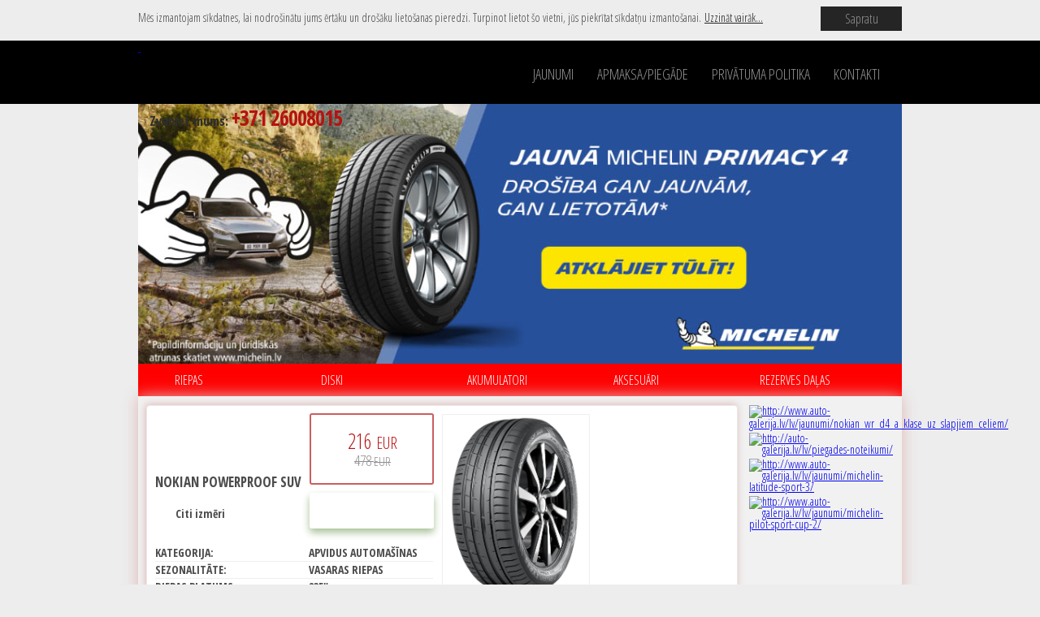

--- FILE ---
content_type: text/html; charset=UTF-8
request_url: http://www.auto-galerija.lv/lv/auto-riepas/apvidus-automasinas/vasaras-riepas/nokian/powerproof-suv/t431067/
body_size: 8745
content:
<!DOCTYPE HTML PUBLIC "-//W3C//DTD HTML 4.01//EN" "http://www.w3.org/TR/html4/strict.dtd">
<html xmlns="http://www.w3.org/1999/xhtml" xmlns:fb="http://www.facebook.com/2008/fbml">
<head>
	<meta http-equiv="Content-Type" content="text/html; charset=UTF-8" /> 
	<meta name="keywords" content="Auto riepas, NOKIAN, POWERPROOF SUV, Vasaras riepas, Apvidus automašīnas, Diametrs: 20&quot;, Riepas platums: 235, Riepas augstums: 55, Kravnesības indekss: 102, Ātruma indekss: W, !, : 478 EUR, : 216 EUR, Mēs rekomendējam, Auto-galerija.lv" />
	<meta name="description" content="Izvēlies, mūsu REKOMENDĒTĀS, cenai draudzīgās, NOKIAN POWERPROOF SUV (235/55 R20 (102W)) apvidus automašīnas vasaras riepas, stabilai un drošai braukšanai." />
	<meta content="iDevelop" name="author" />
	<meta name="SKYPE_TOOLBAR" content="SKYPE_TOOLBAR_PARSER_COMPATIBLE" />
	
	<link href='https://fonts.googleapis.com/css?family=Open+Sans+Condensed:300,300italic,700&subset=latin,latin-ext,cyrillic,cyrillic-ext,greek-ext,greek,vietnamese' rel='stylesheet' type='text/css'>
	<link rel="stylesheet" type="text/css" href="/js/fancybox/source/jquery.fancybox.css" media="screen" />
	<link rel="stylesheet" type="text/css" href="/js/perfect-scrollbar-0.4.5/min/perfect-scrollbar-0.4.5.min.css" media="screen" />
	
	<link rel="stylesheet" type="text/css" href="/reset.css" />
	<link rel="stylesheet" type="text/css" href="/main.css" media="screen, projection" />
	<!--[if lte IE 7]>
		<link rel="stylesheet" type="text/css" href="ie.css"/>
	<![endif]-->
	<!--[if IE 6]>
		<link rel="stylesheet" type="text/css" href="ie6.css"/>
	<![endif]-->
	<link href="/js/jquery-ui-1.10.0.custom/css/smoothness/jquery-ui-1.10.0.custom.min.css" rel="stylesheet" type="text/css"/>
	
	
	<script src="/js/jquery-ui-1.10.0.custom/js/jquery-1.9.0.js" type="text/javascript"></script>
	<script type="text/javascript" src="/js/fancybox/lib/jquery.mousewheel-3.0.6.pack.js"></script>
  <script type="text/javascript" src="/js/fancybox/source/jquery.fancybox.js?v=2.1.4"></script>
  
	<script src="/js/jquery-ui-1.10.0.custom/js/jquery-ui-1.10.0.custom.min.js" type="text/javascript"></script>
	<script src="/js/chili-1.7.pack.js" type="text/javascript"></script>
	<script src="/js/jquery.cycle.all.js" type="text/javascript"></script>
	<script src="/js/jquery.easing.1.3.js" type="text/javascript"></script>
	
	<script src="/js/perfect-scrollbar-0.4.5/min/perfect-scrollbar-0.4.5.with-mousewheel.min.js" type="text/javascript"></script>
  
	<script type="text/javascript" src="/js/func.js"></script>

	<link rel="icon" type="image/png" href="/favicon.png">
	
	<title>POWERPROOF SUV / NOKIAN / Apvidus automašīnas / Vasaras riepas / Auto riepas - Auto galerija</title>
	
  <style type="text/css">
    @-moz-document url-prefix() {
        .big_search form p select{ padding:10px;}
    }
  </style>
  
			<script type="text/javascript">
			var _gaq = _gaq || [];
			_gaq.push(['_setAccount', 'UA-47244916-1']);
			_gaq.push(['_trackPageview']);
			(function() {
			var ga = document.createElement('script'); ga.type = 'text/javascript'; ga.async = true; 

			ga.src = ('https:' == document.location.protocol ? 'https://' : 'http://') + 'stats.g.doubleclick.net/dc.js';

			var s = document.getElementsByTagName('script')[0]; s.parentNode.insertBefore(ga, s);
			})();
		</script>
	  
  <!-- Google Tag Manager -->
  <noscript><iframe src="//www.googletagmanager.com/ns.html?id=GTM-KC5WJ4"
  height="0" width="0" style="display:none;visibility:hidden"></iframe></noscript>
  <script>(function(w,d,s,l,i){w[l]=w[l]||[];w[l].push({'gtm.start':
  new Date().getTime(),event:'gtm.js'});var f=d.getElementsByTagName(s)[0],
  j=d.createElement(s),dl=l!='dataLayer'?'&l='+l:'';j.async=true;j.src=
  '//www.googletagmanager.com/gtm.js?id='+i+dl;f.parentNode.insertBefore(j,f);
  })(window,document,'script','dataLayer','GTM-KC5WJ4');</script>
  <!-- End Google Tag Manager -->

</head>

	<body>
		
    
<div class="header cookiesHeader">
	
		<div class="cookiesMsg">
		<div class="wrapper">
			<p>Mēs izmantojam sīkdatnes, lai nodro&scaron;inātu jums ērtāku un dro&scaron;āku lieto&scaron;anas pieredzi. Turpinot lietot &scaron;o vietni, jūs piekrītat sīkdatņu izmanto&scaron;anai.&nbsp;<a title="Privātuma politika" href="http://auto-galerija.lv/lv/privatuma-politika/" target="_blank">Uzzināt vairāk...</a></p>			<button name="cookieConfirm" id="cookieConfirm" value="1">Sapratu</button>
		</div>
	</div>
		
  <div class="wrapper">
    <div class="logo"><a href="/">&nbsp;</a></div>
      
      <div class="menu">
        <ul>
                      <li class="divider"></li>
            <li class="">
              <a href="http://www.auto-galerija.lv/lv/jaunumi/"  title="Jaunumi">
                Jaunumi              </a>
              <span class="naviright"></span>
              <div style="clear"></div>
            </li>
                      <li class="divider"></li>
            <li class="">
              <a href="http://www.auto-galerija.lv/lv/piegades-noteikumi/"  title="Apmaksa/Piegāde">
                Apmaksa/Piegāde              </a>
              <span class="naviright"></span>
              <div style="clear"></div>
            </li>
                      <li class="divider"></li>
            <li class="">
              <a href="http://www.auto-galerija.lv/lv/privatuma-politika/"  title="Privātuma politika">
                Privātuma politika              </a>
              <span class="naviright"></span>
              <div style="clear"></div>
            </li>
                      <li class="divider"></li>
            <li class="">
              <a href="http://www.auto-galerija.lv/lv/kontaktinformacija/"  title="Kontakti">
                Kontakti              </a>
              <span class="naviright"></span>
              <div style="clear"></div>
            </li>
                    <li class="divider"></li>
        </ul>
      </div>
      
    	</div> 
</div>

<div class="header2">
  <div class="wrapper">
          <div class="line">
        <p>Zvaniet mums:&nbsp;<strong>+371 26008015</strong>&nbsp;</p>      </div>
        <div class="rotation_block"><div class="first_page_rotation""><div>
                <a href="http://www.auto-galerija.lv/lv/jaunumi/primacy_4/" title="">
                  <img src="/uploads_new/Primacy4.jpg" alt="" />
                </a></div><div>
                <a href="http://www.auto-galerija.lv/lv/jaunumi/nokian_iline/" title="Nokian iLine">
                  <img src="/uploads/nokian_iline_slaiders.jpg" alt="Nokian iLine" />
                </a>
                  <div class="subdescription">
                    <span>Nokian iLine</span>
                    <a href="http://www.auto-galerija.lv/lv/jaunumi/nokian_iline/">Lasīt vairāk &raquo</a>
                  </div></div><div>
                <a href="http://www.auto-galerija.lv/lv/jaunumi/nokian_wr_d4_a_klase_uz_slapjiem_celiem/" title="Nokian WR D4 - pasaulē pirmās premium klases ziemas riepas vieglajiem automobiļiem, kas nodrošina A līmeni saķerē uz slapjiem ceļiem.">
                  <img src="/uploads/nokian_wr_d4_slaiders.jpg" alt="Nokian WR D4 - pasaulē pirmās premium klases ziemas riepas vieglajiem automobiļiem, kas nodrošina A līmeni saķerē uz slapjiem ceļiem." />
                </a>
                  <div class="subdescription">
                    <span>Nokian WR D4 - pasaulē pirmās premium klases ziemas riepas vieglajiem automobiļiem, kas nodrošina A līmeni saķerē uz slapjiem ceļiem.</span>
                    <a href="http://www.auto-galerija.lv/lv/jaunumi/nokian_wr_d4_a_klase_uz_slapjiem_celiem/">Lasīt vairāk &raquo</a>
                  </div></div><div>
                <a href="" title="K&N filtri">
                  <img src="/uploads/k_n.jpg" alt="K&N filtri" />
                </a>
                  <div class="subdescription">
                    <span>K&N filtri</span>
                    <a href="">Lasīt vairāk &raquo</a>
                  </div></div></div><a id="next2" href="#"><span>Next</span></a><a id="prev2" href="#"><span>Prev</span></a></div>    
    <script type="text/javascript">
      $(document).ready(function(){
  
        //var speed = $(".first_page_rotation").attr("id").replace("speed_", "");
        //speed = speed * 1000;
        //alert(speed);
        $('.first_page_rotation')
        .cycle({ 
          fx:    'scrollRight', 
          timeout: 10000, 
          next:   '#next2', 
          prev:   '#prev2', 
          pause:   1 
      });
      });
    </script>
    
    <ul class="subpr_nav">
              <li class="active">
          <a href="/lv/auto-riepas/" title="Riepas">Riepas</a>
        </li>
                    <li>
          <a href="/lv/diski/" title="Diski">Diski</a>
        </li>
                    <li>
          <a href="/lv/akumulatori/" title="Akumulatori">Akumulatori</a>
        </li>
                    <li>
          <a href="/lv/aksesuari/" title="Aksesuāri">Aksesuāri</a>
        </li>
                    <li>
          <a href="/lv/rezerves-dalas/" title="Rezerves daļas">Rezerves daļas</a>
        </li>
            </li>
    </ul>
  </div>
</div>
  

  
      <div class="content">
        <div class="wrapper">
          <div class="search_results view_product">
  <div class="inner_content">
    <div class="view_left"><div class="makeLogo"><img src="/uploads/nokian_logo.gif" alt="" title="NOKIAN"  width='180' height='53' style='margin-top: 8.5px;' /></div><div class="price_block">
              <div class="prod_price sell_price">
                <span class="price">
                  216 <span>EUR</span>
                </span>
                <span class="old_price">
                  478 <span>EUR</span>
                </span>
              </div>
              <div class="prod_buy buy_item" id="buy_parent_59238">
                Pirkt
              </div>
            <div class="buy_block" id="buy_block">
              <p class="fill_all">AIZPILDIET VISUS LAUKUS LAI VEIKTU PASŪTĪJUMU!</p>
              <div class="pop_left">
                <p>
                  <input type="radio" name="person" id="person1" value="1" class="person" checked="checked"/><label for="person1">Fiziska persona</label>
                  <input type="radio" name="person" id="person2" class="person" value="2" /><label for="person2">Juridiska persona</label>
                </p>
                <input type="text" name="ag_name" class="ag_name" id="ag_name" value="Vārds" />
                <input type="text" name="ag_surname" class="ag_surname" id="ag_surname" value="Uzvārds" />
                <input type="text" name="ag_email" class="ag_email" id="ag_email" value="E-pasts" />
                <input type="text" name="ag_phone" class="ag_phone" id="ag_phone" value="Tālruņa nr." />
                <input type="text" name="ag_address" class="ag_address" id="ag_address" value="Adrese" />
                
                <div class="jFields">
                  <input type="text" name="company_name" class="ag_company_name" id="ag_company_name" value="Uzņēmuma nosaukums" />
                  <input type="text" name="reg_nr" class="ag_reg_nr" id="ag_reg_nr" value="Reģistrācijas numurs" />
                  <input type="text" name="vat_nr" class="ag_vat_nr" id="ag_vat_nr" value="PVN reģistrācijas numurs" />
                  <input type="text" name="j_address" class="ag_j_address" id="ag_j_address" value="Juridiskā adrese" />
                  <input type="text" name="d_address" class="ag_d_address" id="ag_d_address" value="Faktiskā adrese" />
                </div>
              </div>
              <div class="pop_right">
                <p class="counter_block">
                  <span class="decr" id="decr"></span>
                  <span class="counter">
                    <span class="descr">Daudzums: </span>
                    <input type="text" name="ag_count" id="count" value="1" readonly="readonly"/>
                  </span>
                  <span class="incr" id="incr"></span>
                </p>
                
                <select name="ag_sizes" id="ag_sizes">
                  <option value="">Izvēlēties</option><option value="59237">255/55 R18 (109Y XL)</option><option value="59233">235/55 R19 (105W XL)</option><option value="59231">265/50 R19 (110Y XL)</option><option value="59247">245/45 R20 (103Y XL)</option><option value="59242">275/40 R20 (106Y XL)</option><option value="59236">275/45 R20 (110Y XL)</option><option value="59238">235/55 R20 (102W)</option><option value="59249">265/40 R21 (105Y XL)</option></select>
                
                <div class="pop_price" id="buy_price">
                  
                </div><p class="agreeCheck">
						<input type="checkbox" name="agreeCheck" id="agreeCheck" value="1" />
						<label for="agreeCheck"">Es pieņemu noteikumus un nosacījumus<a href="/lv/privatuma-politika/" title="Uzzināt vairāk..." target="_blank">Uzzināt vairāk...</a></label>
					</p><div class="bigSubmit" id="bigSubmit">Apstiprināt pirkumu</div>
              </div>
            </div>
          </div><h1>NOKIAN POWERPROOF SUV</h1>
              <div class="other_sizes">
                <div class="other_sizes_button" id="other">Citi izmēri</div>
              
              
              <div class="other_sizes_block" id="size_block">
                <div class="inner_other">
                        <p>
                          <span><a href="/lv/auto-riepas/apvidus-automasinas/vasaras-riepas/nokian/powerproof-suv/t431060/">255/55 R18</a></span>
                          <span class="short"><a href="/lv/auto-riepas/apvidus-automasinas/vasaras-riepas/nokian/powerproof-suv/t431060/">109Y XL</a></span><span>&nbsp;</span><span>
                              <span class="price">
                                125 <span>EUR</span>
                              </span>
                              <span class="old_price">
                                239 <span>EUR</span>
                              </span>
                            </span><span class="buy_sub" id="buy_child_59237">Pirkt</span>
                        </p>
                        <p>
                          <span><a href="/lv/auto-riepas/apvidus-automasinas/vasaras-riepas/nokian/powerproof-suv/t431061/">235/55 R19</a></span>
                          <span class="short"><a href="/lv/auto-riepas/apvidus-automasinas/vasaras-riepas/nokian/powerproof-suv/t431061/">105W XL</a></span><span>pēdējā 1</span><span>
                              <span class="price">
                                135 <span>EUR</span>
                              </span>
                              <span class="old_price">
                                269 <span>EUR</span>
                              </span>
                            </span><span class="buy_sub" id="buy_child_59233">Pirkt</span>
                        </p>
                        <p>
                          <span><a href="/lv/auto-riepas/apvidus-automasinas/vasaras-riepas/nokian/powerproof-suv/t431065/">265/50 R19</a></span>
                          <span class="short"><a href="/lv/auto-riepas/apvidus-automasinas/vasaras-riepas/nokian/powerproof-suv/t431065/">110Y XL</a></span><span>&nbsp;</span><span>
                              <span class="price">
                                161 <span>EUR</span>
                              </span>
                              <span class="old_price">
                                309 <span>EUR</span>
                              </span>
                            </span><span class="buy_sub" id="buy_child_59231">Pirkt</span>
                        </p>
                        <p>
                          <span><a href="/lv/auto-riepas/apvidus-automasinas/vasaras-riepas/nokian/powerproof-suv/t431072/">245/45 R20</a></span>
                          <span class="short"><a href="/lv/auto-riepas/apvidus-automasinas/vasaras-riepas/nokian/powerproof-suv/t431072/">103Y XL</a></span><span>&nbsp;</span><span>
                              <span class="price">
                                172 <span>EUR</span>
                              </span>
                              <span class="old_price">
                                369 <span>EUR</span>
                              </span>
                            </span><span class="buy_sub" id="buy_child_59247">Pirkt</span>
                        </p>
                        <p>
                          <span><a href="/lv/auto-riepas/apvidus-automasinas/vasaras-riepas/nokian/powerproof-suv/t431077/">275/40 R20</a></span>
                          <span class="short"><a href="/lv/auto-riepas/apvidus-automasinas/vasaras-riepas/nokian/powerproof-suv/t431077/">106Y XL</a></span><span>&nbsp;</span><span>
                              <span class="price">
                                175 <span>EUR</span>
                              </span>
                              <span class="old_price">
                                333 <span>EUR</span>
                              </span>
                            </span><span class="buy_sub" id="buy_child_59242">Pirkt</span>
                        </p>
                        <p>
                          <span><a href="/lv/auto-riepas/apvidus-automasinas/vasaras-riepas/nokian/powerproof-suv/t431075/">275/45 R20</a></span>
                          <span class="short"><a href="/lv/auto-riepas/apvidus-automasinas/vasaras-riepas/nokian/powerproof-suv/t431075/">110Y XL</a></span><span>&nbsp;</span><span>
                              <span class="price">
                                180 <span>EUR</span>
                              </span>
                              <span class="old_price">
                                381 <span>EUR</span>
                              </span>
                            </span><span class="buy_sub" id="buy_child_59236">Pirkt</span>
                        </p>
                        <p>
                          <span><a href="/lv/auto-riepas/apvidus-automasinas/vasaras-riepas/nokian/powerproof-suv/t431082/">265/40 R21</a></span>
                          <span class="short"><a href="/lv/auto-riepas/apvidus-automasinas/vasaras-riepas/nokian/powerproof-suv/t431082/">105Y XL</a></span><span>&nbsp;</span><span>
                              <span class="price">
                                290 <span>EUR</span>
                              </span>
                              <span class="old_price">
                                262 <span>EUR</span>
                              </span>
                            </span><span class="buy_sub" id="buy_child_59249">Pirkt</span>
                        </p></div>
              </div>
              
              
            </div><div class="clear"></div>
        
        <table class="parameter_table">
          <tr><th>Kategorija: </th><td>Apvidus automašīnas</td></tr>
          <tr><th>Sezonalitāte: </th><td>Vasaras riepas</td></tr>
          <tr><th>Riepas platums:</th><td>235"</td></tr>
          <tr><th>Riepas augstums:</th><td>55</td></tr>
          <tr><th>Diametrs:</th><td>R20</td></tr>
          <tr><th title="Kravnesības indekss / Ātruma indekss">KiĀi:</th><td>102W</td></tr>
          
          
        </table>
        
        <div class="clear"></div><div class="product_text"><div class="decription">
<p><strong>Premium vasaras riepa jaudīgiem apvidus auto</strong></p>
<p>Nokian Powerproof SUV ir izcila UHP (Ultra High Performance) riepa, izstrādāta spēcīgiem apvidus auto. Radīta dro&scaron;ai un bezrūpīgai brauk&scaron;anai, Nokian Powerproof SUV ļauj saglabāt mierīgu prātu gan mainot joslas lielā ātrumā, gan strauji bremzējot. Nokian Powerproof SUV ir ne tikai uzlabota spēcīga SUV riepas struktūra, tā ir arī aprīkota ar Nokian Tyres unikālo Aramīda Sānmalu tehnoloģiju.</p>
<ul>
<li><strong>Precīza un paredzama pat pie lieliem ātrumiem</strong></li>
<li><strong>Maksimāli stabila un baudāma brauk&scaron;anas sajūta</strong></li>
<li><strong>Īpa&scaron;i izturīgas aradīma sānu malas</strong></li>
</ul>
</div></div></div><div class="view_right"><div class="tyreLabel">
            <div style="float:left; height:151px;">
            <span class="petrol petrolC">&nbsp;&nbsp;C</span><span class="wet wetA">&nbsp;&nbsp;A</span>
            </div>
            <div class="clear"></div>
            <span class="noise_level noise_level2"></span><span class="noise">71 dB</span></div><div class="image"><img src="/images/recom.png" alt="" style="position: absolute;left: -3px;top: -3px; z-index:10"/><a href="/uploads_new/Nokian/Nokian_Powerproof_SUV_with_rim_2000x2000.jpg" title="POWERPROOF SUV" rel="slideshow"><img src="/uploads_new/Nokian/Nokian_Powerproof_SUV_with_rim_2000x2000.jpg" alt="POWERPROOF SUV" title="POWERPROOF SUV"  height='222'/></a></div><ul class="gallery">
                <li>
                  <a href="/uploads/watermarked/Nokian+Powerproof+SUV_Aramid+Sidewalls.jpg" rel="slideshow">
                    <img src="/uploads/small/Nokian+Powerproof+SUV_Aramid+Sidewalls.jpg" alt="POWERPROOF SUV" title="POWERPROOF SUV"  width='50' height='28' style='margin-top: 11px;' />
                  </a>
                </li>
                <li>
                  <a href="/uploads/watermarked/Nokian+Powerproof+SUV_Center+Rib.jpg" rel="slideshow">
                    <img src="/uploads/small/Nokian+Powerproof+SUV_Center+Rib.jpg" alt="POWERPROOF SUV" title="POWERPROOF SUV"  width='50' height='28' style='margin-top: 11px;' />
                  </a>
                </li>
                <li>
                  <a href="/uploads/watermarked/Nokian+Powerproof+SUV_Dual+Zone+Safety.jpg" rel="slideshow">
                    <img src="/uploads/small/Nokian+Powerproof+SUV_Dual+Zone+Safety.jpg" alt="POWERPROOF SUV" title="POWERPROOF SUV"  width='50' height='28' style='margin-top: 11px;' />
                  </a>
                </li>
                <li>
                  <a href="/uploads/watermarked/Nokian+Powerproof+SUV_Shoulder+Blocks.jpg" rel="slideshow">
                    <img src="/uploads/small/Nokian+Powerproof+SUV_Shoulder+Blocks.jpg" alt="POWERPROOF SUV" title="POWERPROOF SUV"  width='50' height='28' style='margin-top: 11px;' />
                  </a>
                </li>
                <li>
                  <a href="/uploads/watermarked/Nokian+Powerproof+SUV_Tread+Design.jpg" rel="slideshow">
                    <img src="/uploads/small/Nokian+Powerproof+SUV_Tread+Design.jpg" alt="POWERPROOF SUV" title="POWERPROOF SUV"  width='50' height='28' style='margin-top: 11px;' />
                  </a>
                </li></ul><div class="clear"></div></div>    
    </div>

<script type="text/javascript">
    $(document).ready(function(){
      
      showCompanyFields();
      function showCompanyFields(){
        if($("#person2").is(":checked")){
          $(".ag_address").hide();
          $(".jFields").slideDown();
        }else{
          $(".ag_address").show();
          $(".jFields").slideUp();
        }
      }
      
      $(".person").click(function(){
        showCompanyFields();
      });
      
      $(".other_sizes_button").click(function(){
        $(".buy_block").hide();
        if($("#size_block").css("display") == "none"){
          $(".other_sizes_block").hide();
          $("#size_block").show();
          $("#other").addClass('active_other');
          $('#size_block').perfectScrollbar();
        }else{
          $("#size_block").hide();
          $("#other").removeClass('active_other');
          $('#size_block').perfectScrollbar('destroy');
        }
      });
      
      $(".buy_item, .buy_sub").click(function(){
        var id = $(this).attr("id").split("_");
        $("#size_block").hide();
        if($("#buy_block").css("display") == "none"){
          $("#other").removeClass('active_other');
          $(".buy_block").hide();
          $("#ag_sizes").val(id[2]);
          $("#buy_parent").addClass('active_buy');
          $("#buy_block").show();
          var skaits = $("#count").val();
          $("#buy_price").html('<img src="/images/ajax-loader.gif" alt="Loading... Please wait!" height="40" style="float:left; margin-top:25px; margin-left:155px;"/>');
          $.ajax({
            url: "/ajax_controller/getSingleSize/"+id[2]+"/"+skaits,
            context: document.body
          }).done(function(data) {
            $("#buy_price").html(data);
          });
        }else{
          $("#buy_block").hide();
          $("#buy_parent").removeClass('active_buy');
        }
      });
      
      $("#ag_sizes").change(function(){
        var sel_val = $(this).val();
        var skaits = $("#count").val();
        $("#buy_price").html('<img src="/images/ajax-loader.gif" alt="Loading... Please wait!" height="40" style="float:left; margin-top:25px; margin-left:155px;"/>');
        $.ajax({
          url: "/ajax_controller/getSingleSize/"+sel_val+"/"+skaits,
          context: document.body
        }).done(function(data) {
          $("#buy_price").html(data);
        });
      });
      
      $(".decr").click(function(){
        if($("#count").val() == ''){
          $("#count").val("1");
        }
        if($("#count").val() > 1){
          $("#count").val(parseInt($("#count").val()) - 1);
        }
        var sel_val = $("#ag_sizes").val();
        var skaits = $("#count").val();
        $("#buy_price").html('<img src="/images/ajax-loader.gif" alt="Loading... Please wait!" height="40" style="float:left; margin-top:25px; margin-left:155px;"/>');
        $.ajax({
          url: "/ajax_controller/getSingleSize/"+sel_val+"/"+skaits,
          context: document.body
        }).done(function(data) {
          $("#buy_price").html(data);
        });
      });
      
      $(".incr").click(function(){
        if($("#count").val() == ''){
          $("#count").val("1");
        }
        $("#count").val(parseInt($("#count").val()) + 1);
        var sel_val = $("#ag_sizes").val();
        var skaits = $("#count").val();
        $("#buy_price").html('<img src="/images/ajax-loader.gif" alt="Loading... Please wait!" height="40" style="float:left; margin-top:25px; margin-left:155px;"/>');
        $.ajax({
          url: "/ajax_controller/getSingleSize/"+sel_val+"/"+skaits,
          context: document.body
        }).done(function(data) {
          $("#buy_price").html(data);
        });
      });
      
      $(".ag_name").focusout(function(){
        if($(this).val() == ''){
          $(".ag_name").val("Vārds");
        }else{
          $(".ag_name").val($(this).val());
        }
      });
      
      $(".ag_name").focus(function(){
        if($(this).val() == 'Vārds'){
          $(".ag_name").val("");
        }
      });
      
      
      $(".ag_surname").focusout(function(){
        if($(this).val() == ''){
          $(".ag_surname").val("Uzvārds");
        }else{
          $(".ag_surname").val($(this).val());
        }
      });
      
      $(".ag_surname").focus(function(){
        if($(this).val() == 'Uzvārds'){
          $(".ag_surname").val("");
        }
      });
      
      $(".ag_email").focusout(function(){
        if($(this).val() == ''){
          $(".ag_email").val("E-pasts");
        }else{
          $(".ag_email").val($(this).val());
        }
      });
      
      $(".ag_email").focus(function(){
        if($(this).val() == 'E-pasts'){
          $(".ag_email").val("");
        }
      });
      
      $(".ag_phone").focusout(function(){
        if($(this).val() == ''){
          $(".ag_phone").val("Tālruņa nr.");
        }else{
          $(".ag_phone").val($(this).val());
        }
      });
      
      $(".ag_phone").focus(function(){
        if($(this).val() == 'Tālruņa nr.'){
          $(".ag_phone").val("");
        }
      });
      
      $(".ag_address").focusout(function(){
        if($(this).val() == ''){
          $(".ag_address").val("Adrese");
        }else{
          $(".ag_address").val($(this).val());
        }
      });
      
      $(".ag_address").focus(function(){
        if($(this).val() == 'Adrese'){
          $(".ag_address").val("");
        }
      });
      
      $(".ag_company_name").focusout(function(){
        if($(this).val() == ''){
          $(".ag_company_name").val("Uzņēmuma nosaukums");
        }else{
          $(".ag_company_name").val($(this).val());
        }
      });
      
      $(".ag_company_name").focus(function(){
        if($(this).val() == 'Uzņēmuma nosaukums'){
          $(".ag_company_name").val("");
        }
      });
      
      $(".ag_reg_nr").focusout(function(){
        if($(this).val() == ''){
          $(".ag_reg_nr").val("Reģistrācijas numurs");
        }else{
          $(".ag_reg_nr").val($(this).val());
        }
      });
      
      $(".ag_reg_nr").focus(function(){
        if($(this).val() == 'Reģistrācijas numurs'){
          $(".ag_reg_nr").val("");
        }
      });
      
      $(".ag_vat_nr").focusout(function(){
        if($(this).val() == ''){
          $(".ag_vat_nr").val("PVN reģistrācijas numurs");
        }else{
          $(".ag_vat_nr").val($(this).val());
        }
      });
      
      $(".ag_vat_nr").focus(function(){
        if($(this).val() == 'PVN reģistrācijas numurs'){
          $(".ag_vat_nr").val("");
        }
      });
      
      $(".ag_j_address").focusout(function(){
        if($(this).val() == ''){
          $(".ag_j_address").val("Juridiskā adrese");
        }else{
          $(".ag_j_address").val($(this).val());
        }
      });
      
      $(".ag_j_address").focus(function(){
        if($(this).val() == 'Juridiskā adrese'){
          $(".ag_j_address").val("");
        }
      });
      
      $(".ag_d_address").focusout(function(){
        if($(this).val() == ''){
          $(".ag_d_address").val("Faktiskā adrese");
        }else{
          $(".ag_d_address").val($(this).val());
        }
      });
      
      $(".ag_d_address").focus(function(){
        if($(this).val() == 'Faktiskā adrese'){
          $(".ag_d_address").val("");
        }
      });
      
      
      $(".bigSubmit").click(function(){
        var id = $(this).attr("id").split("_");
        
        var valid_post = true;
        $("#ag_email").css("border", "1px solid #323232");
        $("#ag_phone").css("border", "1px solid #323232");
        $("#count").css("border", "none");
        $("#ag_sizes").css("border", "1px solid #323232");
        $("#ag_company_name").css("border", "1px solid #323232");
        $("#ag_reg_nr").css("border", "1px solid #323232");
        $("#ag_j_address").css("border", "1px solid #323232");
					$("#agreeCheck").parent("p").css("border", "none");
		        var pattern = new RegExp(/^[+a-zA-Z0-9._-]+@[a-zA-Z0-9.-]+\.[a-zA-Z]{2,4}$/i);
        var number_pattern = new RegExp(/^[0-9]+$/);
        if($("#ag_email").val() == "" || !pattern.test($("#ag_email").val()) || $("#ag_email").val() == "E-pasts"){
          valid_post = false;
          $("#ag_email").css("border", "2px solid yellow");
        }
        
        if($("#ag_phone").val() == "" || !number_pattern.test($("#ag_phone").val()) || $("#ag_email").val() == "Tālruņa nr."){
          valid_post = false;
          $("#ag_phone").css("border", "2px solid yellow");
        }
        
        if($("#count").val() == "" || !number_pattern.test($("#count").val())){
          valid_post = false;
          $("#count").css("border", "2px solid yellow");
        }
        
        if($("#ag_sizes").val() == ""){
          valid_post = false;
          $("#ag_sizes").css("border", "2px solid yellow");
        }
        
        if($("#person2").is(":checked")){
          if($("#ag_company_name").val() == "" || $("#ag_company_name").val() == "Uzņēmuma nosaukums"){
            valid_post = false;
            $("#ag_company_name").css("border", "2px solid yellow");
          }
          
          if($("#ag_reg_nr").val() == "" || $("#ag_reg_nr").val() == "Reģistrācijas numurs"){
            valid_post = false;
            $("#ag_reg_nr").css("border", "2px solid yellow");
          }
          
          if($("#ag_j_address").val() == "" || $("#ag_j_address").val() == "Juridiskā adrese"){
            valid_post = false;
            $("#ag_j_address").css("border", "2px solid yellow");
          }
        }
		
					if($("#agreeCheck").is(":checked") == false){
			  valid_post = false;
			  $("#agreeCheck").parent("p").css("border", "2px solid yellow");
			}
		        
        if(valid_post == true){
          $.post("/ajax_controller/sendItem/", { 
            name: $("#ag_name").val(),
            surname: $("#ag_surname").val(),
            email: $("#ag_email").val(),
            phone: $("#ag_phone").val(),
            address: $("#ag_address").val(),
            count: $("#count").val(),
            size: $("#ag_sizes").val(),
            person: $(".person:checked").val(),
            company_name: $("#ag_company_name").val(),
            reg_nr: $("#ag_reg_nr").val(),
            vat_nr: $("#ag_vat_nr").val(),
            j_address: $("#ag_j_address").val(),
            d_address: $("#ag_d_address").val()
							, agreePrivacy: $("#agreeCheck").is(":checked")
			          })
          .done(function(data) {
            $("#buy_block").html(data);
          });
        }
      });
      
    });
  </script>            <ul class="banners">
          <li>
                <a href="http://www.auto-galerija.lv/lv/jaunumi/nokian_wr_d4_a_klase_uz_slapjiem_celiem/" title="http://www.auto-galerija.lv/lv/jaunumi/nokian_wr_d4_a_klase_uz_slapjiem_celiem/">        <img src="/uploads/wr_d4_baners.jpg" alt="http://www.auto-galerija.lv/lv/jaunumi/nokian_wr_d4_a_klase_uz_slapjiem_celiem/" />
        </a></li>
              <li>
                <a href="http://auto-galerija.lv/lv/piegades-noteikumi/" title="http://auto-galerija.lv/lv/piegades-noteikumi/">        <img src="/uploads/piegāde_10eur.jpg" alt="http://auto-galerija.lv/lv/piegades-noteikumi/" />
        </a></li>
              <li>
                <a href="http://www.auto-galerija.lv/lv/jaunumi/michelin-latitude-sport-3/" title="http://www.auto-galerija.lv/lv/jaunumi/michelin-latitude-sport-3/">        <img src="/uploads/latitude_sport_3_baner.jpg" alt="http://www.auto-galerija.lv/lv/jaunumi/michelin-latitude-sport-3/" />
        </a></li>
              <li>
                <a href="http://www.auto-galerija.lv/lv/jaunumi/michelin-pilot-sport-cup-2/" title="http://www.auto-galerija.lv/lv/jaunumi/michelin-pilot-sport-cup-2/">        <img src="/uploads/pilot_sport_cup_2_baner.jpg" alt="http://www.auto-galerija.lv/lv/jaunumi/michelin-pilot-sport-cup-2/" />
        </a></li>
        </ul>
          <div class="clear"></div>
        </div>
      </div>
  <div class="footer">
  <div class="wrapper">
    <div class="footer_contacts">
      <h5>Darba laiks</h5><p>Darba dienās: 9.00-18.00</p>
<p>Sestdienās: 10.00 - 15.00</p>
<p>Svētdienās: Slēgts</p><h5 style="margin-top:15px;">Kontakti</h5><p>+371&nbsp;26008015</p>
<p>info@auto-galerija.lv</p>    </div>
    
    <div class="footerMakes"><div class="item"><img src="/uploads/gislaved_logo.gif" alt="GISLAVED" title="GISLAVED"  width="100" height="32" style="margin-top: 9px;"/></div><div class="item"><img src="/uploads/hankook-logo.gif" alt="Hankook" title="Hankook"  width="100" height="24" style="margin-top: 13px;"/></div><div class="item"><img src="/uploads/kleber.png" alt="KLEBER" title="KLEBER"  width="100" height="29" style="margin-top: 10.5px;"/></div><div class="item"><img src="/uploads/michelin_logo_png.png" alt="MICHELIN" title="MICHELIN"  width="100" height="30" style="margin-top: 10px;"/></div><div class="item"><img src="/uploads_new/Logo/NEXEN_LOGO_1346936265.jpg" alt="NEXEN" title="NEXEN"  width="100" height="42" style="margin-top: 4px;"/></div><div class="item"><img src="/uploads/nokian_logo.gif" alt="NOKIAN" title="NOKIAN"  width="100" height="29" style="margin-top: 10.5px;"/></div><div class="item"><img src="/uploads/pirelli-logo-big.gif" alt="Pirelli" title="Pirelli"  width="100" height="30" style="margin-top: 10px;"/></div><div class="item"><img src="/uploads_new/Logo/59c3c809341e8.png" alt="SAILUN" title="SAILUN"  width="100" height="23" style="margin-top: 13.5px;"/></div></div>    <div class="footer_copyright">
      Copyright &copy; 2013-2026 
      Developed by: iDevelop
    </div>
    <div class="clear"></div>
    <p style="margin: 15px 0;">
      <a href="http://www.salidzini.lv/" title="Salidzini.lv">
        <img border="0" alt="Salidzini.lv logotips" title="Salidzini.lv logotips" src="/images/logo_button.gif" height="40" width="120"/>
      </a>
      
      <a href="http://www.kurpirkt.lv" title="Meklē preces Latvijas interneta veikalos">
        <img style="Border: none;" alt="Meklē preces Latvijas interneta veikalos" src="/images/kurpirkt120.gif" width="120" height="40" />
      </a>
      
      <a href="http://www.csv.lv" title="Cenu salīdzinājums interneta veikalos" style="overflow: hidden; width:120px; height:40px; font-size: 10px;">
        <img alt="Cenu salīdzinājums interneta veikalos" src="/images/csv_120x40.png" width="120" height="40" />
      </a>
    </p>
  </div>
</div>

	<script src="/js/jquery.cookie.js"></script>
	<script type="text/javascript">
		$(document).ready(function(){
			$("#cookieConfirm").click(function(){
				$.cookie("cookiesConfirmed", 1, {
				   expires : 300,
				   path    : '/',
				   domain  : 'auto-galerija.lv'
				});
				$(".header").removeClass('cookiesHeader');
				$(".cookiesMsg").remove();
			});
		});
	</script>
	</body>
</html>

--- FILE ---
content_type: text/css
request_url: http://www.auto-galerija.lv/js/perfect-scrollbar-0.4.5/min/perfect-scrollbar-0.4.5.min.css
body_size: 463
content:
/*! perfect-scrollbar - v0.4.5
* http://noraesae.github.com/perfect-scrollbar/
* Copyright (c) 2013 HyeonJe Jun; Licensed MIT */

.ps-container .ps-scrollbar-x-rail{position:absolute;bottom:3px;height:8px;-webkit-border-radius:4px;-moz-border-radius:4px;border-radius:4px;opacity:0;filter:alpha(opacity=0);-o-transition:background-color .2s linear,opacity .2s linear;-webkit-transition:background-color.2s linear,opacity .2s linear;-moz-transition:background-color .2s linear,opacity .2s linear;transition:background-color .2s linear,opacity .2s linear}.ps-container:hover .ps-scrollbar-x-rail,.ps-container.hover .ps-scrollbar-x-rail{opacity:.6;filter:alpha(opacity=60)}.ps-container .ps-scrollbar-x-rail:hover,.ps-container .ps-scrollbar-x-rail.hover{background-color:#eee;opacity:.9;filter:alpha(opacity=90)}.ps-container .ps-scrollbar-x-rail.in-scrolling{opacity:.9;filter:alpha(opacity=90)}.ps-container .ps-scrollbar-y-rail{position:absolute;right:3px;width:8px;-webkit-border-radius:4px;-moz-border-radius:4px;border-radius:4px;opacity:0;filter:alpha(opacity=0);-o-transition:background-color .2s linear,opacity .2s linear;-webkit-transition:background-color.2s linear,opacity .2s linear;-moz-transition:background-color .2s linear,opacity .2s linear;transition:background-color .2s linear,opacity .2s linear}.ps-container:hover .ps-scrollbar-y-rail,.ps-container.hover .ps-scrollbar-y-rail{opacity:.6;filter:alpha(opacity=60)}.ps-container .ps-scrollbar-y-rail:hover,.ps-container .ps-scrollbar-y-rail.hover{background-color:#eee;opacity:.9;filter:alpha(opacity=90)}.ps-container .ps-scrollbar-y-rail.in-scrolling{opacity:.9;filter:alpha(opacity=90)}.ps-container .ps-scrollbar-x{position:absolute;bottom:0;height:8px;background-color:#aaa;-webkit-border-radius:4px;-moz-border-radius:4px;border-radius:4px;-o-transition:background-color .2s linear;-webkit-transition:background-color.2s linear;-moz-transition:background-color .2s linear;transition:background-color .2s linear}.ps-container.ie6 .ps-scrollbar-x{font-size:0}.ps-container .ps-scrollbar-x-rail:hover .ps-scrollbar-x,.ps-container .ps-scrollbar-x-rail.hover .ps-scrollbar-x{background-color:#999}.ps-container .ps-scrollbar-y{position:absolute;right:0;width:8px;background-color:#aaa;-webkit-border-radius:4px;-moz-border-radius:4px;border-radius:4px;-o-transition:background-color .2s linear;-webkit-transition:background-color.2s linear;-moz-transition:background-color .2s linear;transition:background-color .2s linear}.ps-container.ie .ps-scrollbar-y{font-size:0}.ps-container .ps-scrollbar-y-rail:hover .ps-scrollbar-y,.ps-container .ps-scrollbar-y-rail.hover .ps-scrollbar-y{background-color:#999}

--- FILE ---
content_type: text/css
request_url: http://www.auto-galerija.lv/main.css
body_size: 5667
content:
body{ background: #ededed url(images/bg_Img.png) repeat-x left 77px; font-family: 'Open Sans Condensed', sans-serif; font-size:13px; margin:0;color: #4c4c4c;}

.clear{ clear:both; }

.wrapper{ width:940px; margin:0 auto;position:relative;}

.header{ float:left; width:100%;  height: 78px; background: #000 url(images/line1_bg.png) repeat-x;}
.header.cookiesHeader{ height: 128px;}

.header .cookiesMsg{ display:inline-block; width: 100%; background: #EDEDED; height: 50px;}
.header .cookiesMsg p{ font-size: 14px; color: #4c4c4c; line-height: 14px; float:left; width: 85%; margin: 15px 0;}
.header .cookiesMsg p a{ color: #252525;}
.header .cookiesMsg button{ font-family: 'Open Sans Condensed', sans-serif; float:right; width: 100px; line-height: 25px; height: 30px; margin-top: 8px; font-size: 16px; color: #949494; background: #252525; border: none; cursor: pointer;}

.menu{ float:right; height:78px;}
.menu li{ float: left;height: 78px;line-height: 78px;padding: 0 12px;margin-left:-10px;}
.menu li a{ color:#949494; font-size:18px; text-decoration:none; display:block; text-transform:uppercase;}
.menu li:hover, .menu li.active{ background: url(images/menu_active_bg.png) repeat-x;transform: skew(-15deg);-o-transform: skew(-15deg);-moz-transform: skew(-15deg);-webkit-transform: skew(-15deg);}

.menu li:hover a, .menu li.active a{ color:#c91212;transform: skew(15deg);-o-transform: skew(15deg);-moz-transform: skew(15deg);-webkit-transform: skew(15deg);}
.menu li.divider{background: url(images/menu_border.png) no-repeat; width: 25px; height:80px;padding:0;}
.menu li.divider:hover{background: url(images/menu_border.png) repeat-x;transform: skew(0deg);-o-transform: skew(0deg);-moz-transform: skew(0deg);-webkit-transform: skew(0deg);}

.header .logo{ float:left; width: 384px; height:78px; background: url(images/logo_transp.png) no-repeat;}
.header .logo a{ float:left; width: 325px; height:78px;}
.header2{ float:left; width:100%; height:360px;}
.header2 .line{ position:absolute; height:36px; width:100%; background: url(images/transp_line.png) repeat-x;  z-index:10;}
.header2 .line p{ font-size: 16px;line-height: 34px;margin: 0;float: left;margin-right: 20px;margin-right: 10px;margin-left: 14px; color: #2e2e2e;font-weight:bold;}
.header2 .line p strong{ font-size: 26px; font-weight:bold; color: #b51212; letter-spacing:-1px;}
.header2 .rotation_block{  float:left; width:100%; height:320px; position:relative;}
.header2 .rotation_block .first_page_rotation{  float:left; width:100%; height:320px; overflow:hidden;}
.header2 .rotation_block #prev2{  float:left; width: 13px; height:45px; background: url(images/arrow_left.png) no-repeat; position:absolute; left:-44px; top:135px;text-indent: -9999px;}
.header2 .rotation_block #next2{  float:left; width: 13px; height:45px; background: url(images/arrow_right.png) no-repeat; position: absolute; right:-44px; top:135px;text-indent: -9999px;}

ul.subpr_nav{ float:left; width:100%; height: 40px; background: red url(images/subpr_bg.png) repeat-x;list-style:none;}
ul.subpr_nav li{ float: left;width: 135px;height: 40px;padding-left: 45px;background: url(images/not_selected.png) no-repeat 26px 14px;}
ul.subpr_nav li.active{ background: url(images/selected.png) no-repeat 26px 14px;}
ul.subpr_nav li a{ color: #FFF; line-height:40px; height:40px; text-decoration:none; text-transform:uppercase; font-size:16px;}

.content{float:left; width:100%; font-size:14px; margin-top:0px;}
.content .wrapper{background:#f1f1f1;border-bottom-right-radius:5px; border-bottom-left-radius:5px;width: 940px;}

.big_search{ background: #232323; float:left; width:100%; height: 200px;}

.big_search form{ float:left; margin-top:2px;}
.big_search form p{ float:left; border-right:1px solid #2f2f2f; width: 187px; height:124px;}
.big_search form p:last-child{ border-right:none;}
.big_search form p.checks{ margin-top:20px; }
.big_search form p.cchecks{ width: 751px; border:0;}
.big_search form .bottomSentence{ float:left; width: 909px; border:0;margin-left: 20px;}
.big_search form .bottomSentence p{ float: left;width: 909px;color: #FFF;font-size: 21px;text-transform: uppercase;line-height: 63px;}
.big_search form .bottomSentence p a{ color: #FFF;}
.big_search form .bottomSentence p a:hover{ text-decoration:none;}
.big_search form p label{ float:left; width: 100%; height:56px; line-height:69px; font-size:30px; color: #ededed; text-transform:uppercase; text-align:center;}
.big_search form p span.styleSel{ height: 42px; width:151px; float:left; overflow:hidden;margin: 21px 18px;border-radius: 3px; }
.big_search form p select{ border: 0 !important; -webkit-appearance: none; -moz-appearance: none; background: #141414  url('images/dropd_arr.png')  no-repeat 119px 10px; color: #b8b8b8; border: 1px solid #2e2e2e; height: 42px; width:112%;  text-overflow: ""; font-size: 16px;webkit-appearance:none;
appearance:none;
text-indent: 1px;}
.big_search form p span.check_line{ float:left; width:100%; height:20px; line-height:24px;}
.big_search form p span.tyre_check{ float:left; width:14px; height:14px; margin:5px 10px 0 60px; cursor:pointer;}
.big_search form p span.empty_check{ background: url(images/emptyCheck.png) no-repeat;}
.big_search form p span.filled_check{ background: url(images/filledCheck.png) no-repeat;}
.big_search form p span.tyre_label{ float:left; color: #FFF;  font-size:13px; text-transform:uppercase;  cursor:pointer;}

.big_search .ct_line{ background: url(images/ct_bg.png) repeat-x;height: 65px;width: 100%;float: left;margin-top: -11px;}
.big_search .ct_line p{ margin-top: 0;height: 65px;}

.big_search form p span.car_line{ float:left; padding-left:20px; line-height:65px;}
.big_search form p span.car_check{ float:left; width:17px; height:17px; margin:24px 10px 0 20px; cursor:pointer;}
.big_search form p span.empty_car{ background: url(images/emptyCheckL.png) no-repeat;}
.big_search form p span.filled_car{ background: url(images/filledCheckL.png) no-repeat;}
.big_search form p span.car_label{ float:left; color: #a2a2a2;  font-size:18px; text-transform:uppercase;  cursor:pointer;}

.big_search form input[type=submit]{ float: left;color: #FFF;font-size: 19px;text-transform: uppercase;background: url(images/srch_bg.png) repeat-x;width: 153px;height: 44px;border: 1px solid #a43d3d;border-radius: 3px;margin: 11px 0 0 25px;font-family: 'Open Sans Condensed', sans-serif;font-weight: bold;}

.search_results{float: left;width: 100%;background: #f1f1f1;box-shadow: 0px 0px 18px #DFB7B7; padding-bottom:10px;margin-bottom:20px;}
.search_results .product_to_show{float: left;width: 726px; height:158px; background: #FFF;box-shadow: -1px -1px 10px #DFB7B7; border: 1px solid #e9e9e9; margin-left:10px; margin-right:10px; margin-top:11px; position:relative; border-radius:4px;}
.search_results .product_to_show .image{ float: left; width: 114px; height:120px; text-align:center; overflow:hidden;margin: 20px 15px; position:relative; }

.search_results .product_to_show .middle_column{ float: left; width: 400px; height:120px;}

.search_results .product_to_show .prod_logo{ float: left; width: 278px; height:41px; text-align:left; overflow:hidden;margin: 9px 0 0 20px;}
.search_results .product_to_show .prod_model{ float: left; width: 278px; height:29px; line-height:39px; text-align:left; overflow:hidden;margin: 0 0 0 20px; text-transform:uppercase; font-size:17px; font-weight:bold;}
.search_results .product_to_show .prod_model a{ color: #4c4c4c; text-decoration:none;}
.search_results .product_to_show .prod_sizes{ float: left; width: 278px; height:27px; line-height:24px; text-align:left; margin: 0 0 0 20px; text-transform:uppercase; font-size:15px; font-weight:bold;color: #4c4c4c;}
.search_results .product_to_show .prod_sizes span{ float: left; margin-right:10px;}
.search_results .product_to_show .prod_sizes .other_sizes{ float:left; position:relative; font-weight:normal; }
.search_results .product_to_show .prod_sizes .other_sizes .other_select{ float:left; padding-left:25px; height:22px; background: url(images/othSz.png) no-repeat left center; cursor:pointer;}
.search_results .product_to_show .prod_sizes .other_sizes .active_other{ background: url(images/othSzA.png) no-repeat left center;}
.search_results .product_to_show .prod_type{ float: left; width: 278px; height:27px; line-height:24px; text-align:left; overflow:hidden;margin: 14px 0 0 20px; text-transform:uppercase; font-size:15px; color: #4c4c4c;}
.search_results .product_to_show .prod_type strong{ font-weight:bold;}
.search_results .product_to_show .esStand{ float:right; background: url(images/eu_etikete_list.png) no-repeat; width: 101px; height: 139px; margin-top:10px;}
.search_results .product_to_show .esStand .rain{ float: left;margin-left: 38px;width: 61px;height: 30px;text-align: center;margin-top: 19px;color: #e1e1e1;font-weight: bold;font-size: 18px;}
.search_results .product_to_show .esStand .gas{ float:left; margin-left: 38px;width: 61px;height: 30px;text-align: center;margin-top: 14px;color: #e1e1e1;font-weight: bold;font-size: 18px;}
.search_results .product_to_show .esStand .noise{ float: left;margin-left: 38px;width: 65px;height: 30px;text-align: center;margin-top: 14px;color: #e1e1e1;font-weight: bold;letter-spacing: 0px;font-size: 18px;}

.search_results .product_to_show .right_column{ float: left; width: 151px; height:120px; margin-left:19px;}

.search_results .product_to_show .prod_price{ float: left; width: 151px; height:86px; text-align:center; overflow:hidden; margin: 9px 0 5px 0px; text-transform:uppercase; font-size:25px; color: #252525; border: 1px solid #f4f4f4; border-radius: 3px;}
.search_results .product_to_show .sell_price{ width: 149px; height:84px; color: #b81212; border: 2px solid #cb5e5e;}
.search_results .product_to_show .prod_price span{ float: left; width: 151px; margin-top:2px; }
.search_results .product_to_show .prod_price span.lastFew{ font-size: 12px; margin-top: 10px;}
.search_results .product_to_show .prod_price span span{ float: none; font-size:20px; }
.search_results .product_to_show .prod_price span:first-child{ margin-top:20px;}
.search_results .product_to_show .prod_price span.sellPriceLastFew{ margin-top:10px;}
.search_results .product_to_show .prod_price span.old_price{ font-size: 18px; color: #8e8e8e;  text-decoration:line-through;}
.search_results .product_to_show .prod_price span.old_price span{ font-size:15px;}

.search_results .product_to_show .prod_buy{ float:left; background: url(images/buyBG.png) repeat-x; width: 153px; height: 44px; line-height:44px;  color: #FFF; border-radius:3px; box-shadow: 0px 5px 10px #a8c097; text-align:center; text-transform:uppercase; font-size:14px; font-weight:bold; cursor:pointer; position;relative; z-index:18px;}
.search_results .product_to_show .active_buy{ background: url(images/buyBGA.png) repeat-x; color:#4c4c4c;}

.search_results .product_to_show .buy_block{ display:none; position:absolute; width:702px; min-height:395px; background: #232323 url(images/buyPopBg.png) no-repeat left bottom; right: 10px;top: 144px;z-index: 20;box-shadow: -1px 5px 6px #a9a9a9; border-top-left-radius:5px;border-bottom-right-radius:5px;border-bottom-left-radius:5px;}
.search_results .product_to_show .buy_block .fill_all{ float:left; margin: 0 14px; width: 674px; text-align:center; color: #f3f3f3; font-size:24px; height: 60px; line-height:60px; border-bottom: 1px dashed #333333; }
.search_results .product_to_show .buy_block .pop_left{ float:left; width: 245px; margin: 11px 47px 0 11px; }
.search_results .product_to_show .buy_block .pop_left input[type=text]{ float:left; width: 243px; border:1px solid #323232; height:39px; border-radius: 4px; margin-bottom:4px; text-align:center; background: url(images/buyPopInp.png); color: #515151;}
.search_results .product_to_show .buy_block .pop_left p { float:left; width: 243px; height:37px; margin-bottom:4px; text-align:center; }
.search_results .product_to_show .buy_block .pop_left p input[type=radio]{ float: left;margin-left: 10px;margin-top: 13px; }
.search_results .product_to_show .buy_block .pop_left p label{ float: left;color: #FFF;font-size: 15px;margin-top: 11px;margin-left: 2px; }

.jFields{ display:none; float:left;}

.search_results .product_to_show .buy_block .pop_right{ float:left; width: 348px; }
.search_results .product_to_show .buy_block .pop_right .counter_block{ float: left;margin-top: 13px;width: 100%;height: 47px;}
.search_results .product_to_show .buy_block .pop_right .counter{ width: 243px; background: url(images/buyPopInp.png); border:1px solid #323232; height:45px;float: left;border-radius: 3px;
}
.search_results .product_to_show .buy_block .pop_right .decr{ float:left; width: 47px; height:47px; background: url(images/minuss.png) no-repeat; cursor:pointer; margin-right:4px;}
.search_results .product_to_show .buy_block .pop_right .incr{ float:left; width: 47px; height:47px; background: url(images/pluss.png) no-repeat; cursor:pointer; margin-left:4px;}
.search_results .product_to_show .buy_block .pop_right .descr{ float:left;text-align:right; width:137px; color:#515151; font-size:14px;height:45px; line-height:45px;}
.search_results .product_to_show .buy_block .pop_right input[type=text]{ float:left; background: none; border:none; width:45px; height:45px; color:#515151; text-align:center; font-size:24px;}
.search_results .product_to_show .buy_block .pop_right select{ border: 0;-webkit-appearance: none;-moz-appearance: none;background: #131313 url('images/dropd_arr.png') no-repeat 310px 12px;color: #515151;border: 1px solid #323232;height: 46px;border-radius: 4px;width: 348px;margin: 18px 0 0 0;text-indent: 0.01px; text-overflow: ""; padding-left: 5px;}
.search_results .product_to_show .buy_block .pop_right p.agreeCheck{  color: #FFF; margin: 10px 0; display:inline-block;}
.search_results .product_to_show .buy_block .pop_right p.agreeCheck a{  color: #FFF; margin-left: 5px;}
.search_results .product_to_show .buy_block .pop_price{ float: left;width: 347px;height: 93px;border: 1px solid #323232;border-radius: 3px;margin-top: 10px; }
.search_results .product_to_show .buy_block .pop_price span.price{ color: #d8d8d8; font-size:36px; float:left; width:100%; text-align:center;margin-top:15px;}
.search_results .product_to_show .buy_block .pop_price span.price span{ color: #515151; font-size:30px; }
.search_results .product_to_show .buy_block .pop_price span.old_price{ color: #515151; font-size:28px; text-decoration:line-through; float:left; width:100%; text-align:center;}
.search_results .product_to_show .buy_block .pop_price span.old_price span{ color: #515151; font-size:24px; }

.search_results .product_to_show .buy_block .bigSubmit{ float:left; width: 100%; border:none; background: url(images/buyMainBtnBg.png) repeat-x; height:47px; margin-top:5px; border-radius:3px; font-weight:bold; color: #FFF; text-align:center; text-transform:uppercase; cursor:pointer; line-height: 47px; font-size:14px;}
.search_results .product_to_show .buy_block h1{ float: left;width: 100%;line-height: 30px;text-align: center;color: #fff;font-size: 30px;margin-top: 155px;}

.search_results .product_to_show .other_sizes_block{ display:none;position: absolute;background: #292929;left: 0;top: 21px; z-index:15;box-shadow: -1px 5px 15px #656565; 
border-top-right-radius:5px;border-bottom-right-radius:5px;border-bottom-left-radius:5px;width: 615px; height:260px;overflow:hidden;}
.search_results .product_to_show .other_sizes_block .inner_other{  float:left; margin:20px 25px 20px 20px; color: #d8d8d8; font-size:16px;}
.search_results .product_to_show .other_sizes_block .inner_other p{  float:left; width:100%; border-bottom: 1px dashed #2a2a2a; height:52px; line-height:52px;}
.search_results .product_to_show .other_sizes_block .inner_other span{  float:left; width:101px; text-transform:uppercase;}
.search_results .product_to_show .other_sizes_block .inner_other span.short{ width:50px;}
.search_results .product_to_show .other_sizes_block .inner_other span a{  color: #d8d8d8; text-decoration:none;}
.search_results .product_to_show .other_sizes_block .inner_other span a:hover{  text-decoration:underline;}
.search_results .product_to_show .other_sizes_block .inner_other span .price{  float:left; width:100%; line-height:20px; font-size:18px;}
.search_results .product_to_show .other_sizes_block .inner_other span .price.single_price{ margin-top: 15px;}
.search_results .product_to_show .other_sizes_block .inner_other span .price span{  float:none; font-size:12px;}
.search_results .product_to_show .other_sizes_block .inner_other span .old_price{  float:left; width:100%; line-height:20px; text-decoration:line-through;font-size:13px;}
.search_results .product_to_show .other_sizes_block .inner_other span .old_price span{ float:none; font-size:10px;}
.search_results .product_to_show .other_sizes_block .inner_other span.buy_sub{ background: #d8d8d8; text-align:center; width:87px; height:29px; line-height:29px; color: #50860e; font-size:14px; font-weight:bold; border-radius: 5px;margin-top: 12px;cursor: pointer;float:right;}

.pagination{ float:left; width:739px; margin-top:20px;margin-left:10px;}
.pagination ul{ float:left;}
.pagination li{ float:left; width:23px; height:23px;}
.pagination li a{ float:left; width:23px; height:23px; text-align:center; font-size:16px; color: #717a85; line-height: 23px; text-decoration:none;}
.pagination li a.active, .pagination li a:hover{ background: #7c7c7c; color: #FFF;}
.pagination li a#tsprev, .pagination li a#tsprev a:hover{ background: none; }
.pagination li a#tsnext, .pagination li a#tsnext a:hover{ background: none; }

.search_results .disc_to_show .other_sizes_block .inner_other span{  width:64px;}



.search_results .entry{float: left;width: 726px; height:158px; background: #FFF;box-shadow: -1px -1px 10px #DFB7B7; border: 1px solid #e9e9e9; margin-left:10px; margin-right:10px; margin-top:11px; position:relative; border-radius:4px;}
.search_results .entry .image{ float: left; width: 187px; height:120px; text-align:center; overflow:hidden;margin: 20px 15px; position:relative; }
.search_results .entry h1{ float: left; width: 480px; height:29px; line-height:39px; text-align:left; overflow:hidden;margin: 7px 0 0 20px; text-transform:uppercase; font-size:17px; font-weight:bold;}
.search_results .entry h1 a{ color: #4c4c4c; text-decoration:none;}
.search_results .entry .short_text{ float: left; width: 480px; height:105px;overflow:hidden;margin: 0 0 0 20px;}
.search_results .entry .short_text p{ float: left; width: 100%; height:83px;overflow:hidden;margin:0; font-size:16px; line-height:24px;}
.search_results .entry .short_text a{ float: right; background: url(images/rdMr.png) no-repeat right top; padding-right:28px; line-height: 24px; color: #ab0a0a; text-decoration:none; text-transform:uppercase; height:22px;}
.search_results .entry .short_text a:hover{ text-decoration:underline;}
.search_results .entry .short_text span.date{ float: left; line-height:24px;}

.search_results .news_img{ float: right; width:250px; height:250px; margin: 0 0 15px 15px; text-align:center; background: #FFF; border-radius:3px;border:1px solid #FFF;}
.search_results .backBtn{ float: left; height:22px; line-height:24px; padding-left:28px; background: url(images/bckBn.png) no-repeat left top; text-decoration:none; color: #ab0a0a;}
.search_results .backBtn:hover{ text-decoration:underline;}

.footer{ float:left; height:287px; margin-bottom:100px; width:100%;margin-top:-20px;}
.footer .wrapper{ background: url(images/footerEmptyStraight.jpg) no-repeat; height: 267px;}
.footer .wrapper .footer_contacts{ float:left; width:241px;height:276px; margin-bottom: 5px;}
.footer .wrapper .footer_contacts h5{ font-size: 30px; color: #919191; margin-top:33px; margin-left:38px; margin-bottom:15px;}
.footer .wrapper .footer_contacts h5:last-child{margin-top:15px;}
.footer .wrapper .footer_contacts p{ font-size: 18px; color: #606060; margin-bottom:4px; margin-left:38px;}
.footer .wrapper .footer_copyright{ float:left; width:100%; font-size: 12px; color: #919191;}
.footer .wrapper .footer_copyright a{ color: #919191; text-decoration:none;}

.banners{ list-style: none;float: right;margin-top: 11px;margin-right: 11px; width: 177px;}
.banners li{ float:left; margin-bottom:4px;}

.product_text, .text, .simple_text{ float:left; margin:10px; width:728px;}
.product_text strong, .text strong, .simple_text strong{ font-weight:bold;}
.product_text em, .text em, .simple_text em{ font-style:italic;}
.product_text u, .text u, .simple_text u{ text-decoration:underline;}
.product_text ul, .text ul, .simple_text ul{ margin-left: 40px;}
.product_text ul li, .text ul li, .simple_text ul li{ list-style-type: disc; font-family:Arial; font-size:13px;line-height:16px;}
.product_text ol, .text ol, .simple_text ol{ margin-left: 40px;}
.product_text ol li, .text ol li, .simple_text ol li{ list-style-type: decimal; font-family:Arial; font-size:13px;line-height:16px;}
.product_text a, .text a, .simple_text a{ color: #4c4c4c; text-decoration:underline;}
.product_text a:hover, .text a:hover, .simple_text a:hover{ text-decoration:none;}
.product_text h1, .text h1, .simple_text h1{ font-size: 24px;margin: 0 0 20px 0; font-style:normal;}
.product_text h2, .text h2, .simple_text h2{ font-size: 20px;margin: 0 0 15px 0; font-style:normal;}
.product_text h3, .text h3, .simple_text h3{ font-size: 18px;margin: 0 0 12px 0; font-style:normal;}
.product_text h4, .text h4, .simple_text h4{ font-size: 16px;margin: 0 0 10px 0; font-style:normal;}
.product_text h5, .text h5, .simple_text h5{ font-size: 14px;margin: 0 0 10px 0; font-style:bold;}
.product_text p, .text p, .simple_text p{ font-size: 13px;margin: 0 0 10px 0; font-style:normal; font-family:Arial;line-height:16px;}
.product_text table, .text table, .simple_text table{ font-family:Arial; border-collapse:collapse;}
.product_text table th, .text table th, .simple_text table th{ background: #D8D8D8;font-weight: bold;padding: 5px; text-align:left;}
.product_text table td, .text table td, .simple_text table td{ padding: 5px; border-bottom:1px solid #D8D8D8;}


.view_product .current_product{ float:left; }
.view_product .inner_content{ float:left; width: 726px; min-height:400px; background: #FFF;box-shadow: -1px -1px 10px #DFB7B7; border: 1px solid #e9e9e9; margin-left:10px; margin-right:10px; margin-top:11px; position:relative; border-radius:4px;}

.view_product .inner_content .view_left{ float:left; width:50%; padding-bottom:20px;}
.view_product .inner_content .view_left .makeLogo{ float:left; width:180px; height: 70px; overflow:hidden;margin: 10px 0 0 7px;}
.view_product .inner_content .view_left h1{ float:left; text-align: left;overflow: hidden;margin: 5px 0 0 10px;text-transform: uppercase;font-size: 17px;font-weight: bold; width:180px;}
.view_product .inner_content .view_left .price_block{ float: right;width: 163px; position:relative;}
.view_product .inner_content .view_left  .prod_price{ float: left; width: 151px; height:86px; text-align:center; overflow:hidden; margin: 9px 0 5px 0px; text-transform:uppercase; font-size:25px; color: #252525; border: 1px solid #f4f4f4; border-radius: 3px;}
.view_product .inner_content .view_left .sell_price{ width: 149px; height:84px; color: #b81212; border: 2px solid #cb5e5e;}
.view_product .inner_content .view_left  .prod_price span{ float: left; width: 151px; margin-top:2px; }
.view_product .inner_content .view_left  .prod_price span.lastFew{ font-size:12px; margin-top: 10px; }
.view_product .inner_content .view_left  .prod_price span span{ float: none; font-size:20px; }
.view_product .inner_content .view_left  .prod_price span:first-child{ margin-top:20px;}
.view_product .inner_content .view_left  .prod_price span.sellPriceLastFew{ margin-top:10px;}
.view_product .inner_content .view_left  .prod_price span.old_price{ font-size: 18px; color: #8e8e8e;  text-decoration:line-through;}
.view_product .inner_content .view_left  .prod_price span.old_price span{ font-size:15px;}
.view_product .inner_content .view_left .prod_buy{ float:left; background: url(images/buyBG.png) repeat-x; width: 153px; height: 44px; line-height:44px;  color: #FFF; border-radius:3px; box-shadow: 0px 5px 10px #a8c097; text-align:center; text-transform:uppercase; font-size:14px; font-weight:bold; cursor:pointer; position;relative; z-index:18px; margin-top:5px; position: relative;}
.view_product .inner_content .view_left .active_buy{ background: url(images/buyBGA.png) repeat-x; color:#4c4c4c;}
.view_product .inner_content .view_left .prod_sizes{ float: left;width: 180px;height: 27px;line-height: 24px;text-align: left;overflow: hidden;margin: 5px 0 0 10px;text-transform: uppercase;font-size: 15px;font-weight: bold;color: #4c4c4c;}
.view_product .inner_content .view_left .other_sizes{float: left;width: 164px;margin-left: 10px; position:relative;margin-top:20px;}
.view_product .inner_content .view_left .other_sizes .other_sizes_button{ font-weight: bold;padding-left: 25px;height: 22px;line-height: 22px;background: url(images/othSz.png) no-repeat left center;cursor: pointer;float: left;width: 164px;}
.view_product .inner_content .view_left .other_sizes .active_other{ background: url(images/othSzA.png) no-repeat left center;}
.view_product .inner_content .view_left .prod_type{ float: left; width: 180px; text-align:left; margin: 14px 0 0 10px; text-transform:uppercase; font-size:15px; color: #4c4c4c;}
 .view_product .inner_content .view_left .prod_type strong{ font-weight:bold;}
 
 .view_product .inner_content .view_left .product_text{ float: left;width: 342px;margin-top: 25px;margin-left: 10px;}
 
 
.view_product .inner_content .view_left .other_sizes_block{ display:none;position: absolute;background: #292929;left: 0px;top: 20px; z-index:15;box-shadow: -1px 5px 15px #656565; 
border-top-right-radius:5px;border-bottom-right-radius:5px;border-bottom-left-radius:5px;width: 600px; height:260px;overflow:hidden;}
.view_product .inner_content .view_left .other_sizes_block .inner_other{  float:left; margin:20px 25px 20px 20px; color: #d8d8d8; font-size:16px;}
.view_product .inner_content .view_left .other_sizes_block .inner_other p{  float:left; width:100%; border-bottom: 1px dashed #2a2a2a; height:52px; line-height:52px;}
.view_product .inner_content .view_left .other_sizes_block .inner_other span{  float:left; width:101px; text-transform:uppercase;}
.view_product .inner_content .view_left .other_sizes_block .inner_other span.short{  width:50px; }
.view_product .inner_content .view_left .other_sizes_block .inner_other span a{  color: #d8d8d8; text-decoration:none;}
.view_product .inner_content .view_left .other_sizes_block .inner_other span a:hover{  text-decoration:underline;}
.view_product .inner_content .view_left .other_sizes_block .inner_other span .price{  float:left; width:100%; line-height:20px;}
.view_product .inner_content .view_left .other_sizes_block .inner_other span .price.single_price{ margin-top:15px;}
.view_product .inner_content .view_left .other_sizes_block .inner_other span .price span{  float:none; font-size:12px;}
.view_product .inner_content .view_left .other_sizes_block .inner_other span .old_price{  float:left; width:100%; line-height:20px; text-decoration:line-through;font-size:13px;}
.view_product .inner_content .view_left .other_sizes_block .inner_other span .old_price span{ float:none; font-size:10px;}
.view_product .inner_content .view_left .other_sizes_block .inner_other span.buy_sub{ background: #d8d8d8; text-align:center; width:87px; height:29px; line-height:29px; color: #50860e; font-size:14px; font-weight:bold; border-radius: 5px;margin-top: 12px;cursor: pointer;}


.view_product .parameter_table{ float: left;width: 342px;border-collapse: collapse;margin-left: 10px;margin-top: 20px;margin-bottom: 5px;font-weight: bold;text-transform: uppercase;}
.view_product .parameter_table th{ text-align:left;  border-bottom:1px solid #efefef; padding:3px 0px; width: 54%;}
.view_product .parameter_table td{ border-bottom:1px solid #efefef; padding:3px 5px;}

.view_product .inner_content .view_left .buy_block{ display:none; position:absolute; width:702px; min-height:395px; background: #232323 url(images/buyPopBg.png) no-repeat left bottom; left: -184px;top: 148px;z-index: 20;box-shadow: -1px 5px 6px #a9a9a9; border-radius:5px;}
.view_product .inner_content .view_left .buy_block .fill_all{ float:left; margin: 0 14px; width: 674px; text-align:center; color: #f3f3f3; font-size:24px; height: 60px; line-height:60px; border-bottom: 1px dashed #333333; }
.view_product .inner_content .view_left .buy_block .pop_left{ float:left; width: 245px; margin: 11px 47px 0 11px; }
.view_product .inner_content .view_left .buy_block .pop_left input[type=text]{ float:left; width: 243px; border:1px solid #323232; height:39px; border-radius: 4px; margin-bottom:4px; text-align:center; background: url(images/buyPopInp.png); color: #515151;}
.view_product .inner_content .view_left .buy_block .pop_left p { float:left; width: 243px; height:37px; margin-bottom:4px; text-align:center; }
.view_product .inner_content .view_left .buy_block .pop_left p input[type=radio]{ float: left;margin-left: 10px;margin-top: 13px; }
.view_product .inner_content .view_left .buy_block .pop_left p label{ float: left;color: #FFF;font-size: 15px;margin-top: 11px;margin-left: 3px; }

.jFields{ display:none; float:left;}

.view_product .inner_content .view_left .buy_block .pop_right{ float:left; width: 348px; }
.view_product .inner_content .view_left .buy_block .pop_right .counter_block{ float: left;margin-top: 13px;width: 100%;height: 47px;}
.view_product .inner_content .view_left .buy_block .pop_right .counter{ width: 243px; background: url(images/buyPopInp.png); border:1px solid #323232; height:45px;float: left;border-radius: 3px;
}
.view_product .inner_content .view_left .buy_block .pop_right .decr{ float:left; width: 47px; height:47px; background: url(images/minuss.png) no-repeat; cursor:pointer; margin-right:4px;}
.view_product .inner_content .view_left .buy_block .pop_right .incr{ float:left; width: 47px; height:47px; background: url(images/pluss.png) no-repeat; cursor:pointer; margin-left:4px;}
.view_product .inner_content .view_left .buy_block .pop_right .descr{ float:left;text-align:right; width:137px; color:#515151; font-size:14px;height:45px; line-height:45px;}
.view_product .inner_content .view_left .buy_block .pop_right input[type=text]{ float:left; background: none; border:none; width:45px; height:45px; color:#515151; text-align:center; font-size:24px;}
.view_product .inner_content .view_left .buy_block .pop_right select{ border: 0;-webkit-appearance: none;-moz-appearance: none;background: #131313 url('images/dropd_arr.png') no-repeat 310px 12px;color: #515151;border: 1px solid #323232;height: 46px;border-radius: 4px;width: 348px;margin: 18px 0 0 0;text-indent: 0.01px; text-overflow: ""; padding-left: 5px;}
.view_product .inner_content .view_left .buy_block .pop_price{ float: left;width: 347px;height: 93px;border: 1px solid #323232;border-radius: 3px;margin-top: 10px; }
.view_product .inner_content .view_left .buy_block .pop_price span.price{ color: #d8d8d8; font-size:36px; float:left; width:100%; text-align:center;margin-top:15px;}
.view_product .inner_content .view_left .buy_block .pop_price span.price.single_price{ margin-top:15px;}
.view_product .inner_content .view_left .buy_block .pop_price span.price span{ color: #515151; font-size:30px; }
.view_product .inner_content .view_left .buy_block .pop_price span.old_price{ color: #515151; font-size:28px; text-decoration:line-through; float:left; width:100%; text-align:center;}
.view_product .inner_content .view_left .buy_block .pop_price span.old_price span{ color: #515151; font-size:24px; }

.view_product .inner_content .view_left .buy_block .bigSubmit{ float:left; width: 100%; border:none; background: url(images/buyMainBtnBg.png) repeat-x; height:47px; margin-top:5px; border-radius:3px; font-weight:bold; color: #FFF; text-align:center; text-transform:uppercase; cursor:pointer; line-height: 47px; font-size:14px;}
.view_product .inner_content .view_left .buy_block h1{ float: left;width: 100%;line-height: 30px;text-align: center;color: #fff;font-size: 30px;margin-top: 155px;}
.view_product .inner_content .view_left .buy_block p.agreeCheck{  color: #FFF; margin: 10px 0; display:inline-block;}
.view_product .inner_content .view_left .buy_block p.agreeCheck a{  color: #FFF; margin-left: 5px;}

 

.view_product .inner_content .view_right{ float:right; width:50%; padding-bottom:20px;}

.view_product .inner_content .view_right .tyreLabel{ float: right; width: 150px; height: 220px; background: url(images/tyre_label_bg.png) no-repeat; margin-right:10px; margin-top:14px;}

.view_product .inner_content .view_right .tyreLabel .petrol{ float: left; width: 28px; height: 18px; background: url(images/tyre_label_arrow.png) no-repeat; text-align:center; color:#FFF; font-weight:bold; font-size:10px; line-height:17px; font-family: Arial Bold;}
.view_product .inner_content .view_right .tyreLabel .petrolA{ margin-top:59px; margin-left:53px;}
.view_product .inner_content .view_right .tyreLabel .petrolB{ margin-top:70px; margin-left:53px;}
.view_product .inner_content .view_right .tyreLabel .petrolC{ margin-top:82px; margin-left:53px;}
.view_product .inner_content .view_right .tyreLabel .petrolD{ margin-top:93px; margin-left:53px;}
.view_product .inner_content .view_right .tyreLabel .petrolE{ margin-top:104px; margin-left:53px;}
.view_product .inner_content .view_right .tyreLabel .petrolF{ margin-top: 115px;margin-left: 53px;}
.view_product .inner_content .view_right .tyreLabel .petrolG{ margin-top:126px; margin-left:53px;}

.view_product .inner_content .view_right .tyreLabel .wet{ float: left; width: 28px; height: 18px; background: url(images/tyre_label_arrow.png) no-repeat; text-align:center; color:#FFF; font-weight:bold; font-size:10px; line-height:17px; font-family: Arial Bold;}
.view_product .inner_content .view_right .tyreLabel .wetA{ margin-top:59px; margin-left:30px;}
.view_product .inner_content .view_right .tyreLabel .wetB{ margin-top:70px; margin-left:30px;}
.view_product .inner_content .view_right .tyreLabel .wetC{ margin-top:82px; margin-left:30px;}
.view_product .inner_content .view_right .tyreLabel .wetD{ margin-top:93px; margin-left:30px;}
.view_product .inner_content .view_right .tyreLabel .wetE{ margin-top:104px; margin-left:30px;}
.view_product .inner_content .view_right .tyreLabel .wetF{ margin-top: 115px;margin-left: 30px;}
.view_product .inner_content .view_right .tyreLabel .wetG{ margin-top:126px; margin-left:30px;}

.view_product .inner_content .view_right .tyreLabel .noise_level{ float: left;width: 14px;height: 25px;margin-top: 15px;margin-left: 68px;}
.view_product .inner_content .view_right .tyreLabel .noise_level1{ background: url(images/noise_1.png) no-repeat;}
.view_product .inner_content .view_right .tyreLabel .noise_level2{ background: url(images/noise_2.png) no-repeat;}
.view_product .inner_content .view_right .tyreLabel .noise_level3{ background: url(images/noise_3.png) no-repeat;}

.view_product .inner_content .view_right .tyreLabel .noise{ float: left;width: 40px;height: 19px;text-align: center;color: #FFF;font-weight: bold;font-size: 10px;line-height: 17px;font-family: Arial Bold;margin-top: 20px;margin-left: 16px;}


.view_product .inner_content .view_right .image{ float:left; width:180px; height:222px; margin-right:10px; margin-top:10px; border: 1px solid #efefef; text-align:center; position:relative;}
.view_product .inner_content .view_right .image a{ float:left; width:180px; height:222px; overflow:hidden;}
.view_product .inner_content .view_right .gallery{ float:left; width:100%; margin-top:10px; max-height: 180px; overflow:hidden;}
.view_product .inner_content .view_right .gallery li{ float:left; margin-bottom:10px; width:50px; height:50px; overflow:hidden; margin-right:8px; text-align:center; border: 1px solid #efefef;}
.view_product .inner_content .view_right .gallery li:nth-child(6n+6){ margin-right:10px;float:right;}
.view_product .inner_content .view_right .video_list{ float:left; margin-top:15px; }

.view_disc .inner_content .view_right .gallery{ width: 160px;}

.view_product .inner_content .view_right .file_list{ float:left; width:100%; }
.view_product .inner_content .view_right .file_list li{ float:left; margin-top:10px; width:100%; }
.view_product .inner_content .view_right .file_list li a{ color: #000;font-size: 15px;text-decoration: none;line-height: 20px;}
.view_product .inner_content .view_right .file_list li a img{ position: relative;top: 6px;margin-right: 6px;}

.eur_calc{ position:fixed; right:0; top:100px; width:120px;height: 67px; background: #232323; border-top-left-radius: 5px;border-bottom-left-radius: 5px; border: 1px solid #157B00; padding:10px; z-index:50;}
.eur_calc label{  float:left; width:40px; height:25px; margin-top:5px; color: #232323; font-size:14px; font-weight:bold; text-align:center; border:none; background: #FFF; line-height: 27px;}
.eur_calc input{  float:left; width:80px; height:25px; margin-top:5px; color: #232323; font-size:14px; font-weight:bold; text-align:center; border:none; background: #FFF;outline:none;padding:0;}

.footerMakes{ float: left;width: 586px;margin-left: 65px;margin-top: 42px;}
.footerMakes .item{ float: left; width:100px; height: 50px; margin: 0 0 10px 17px; opacity:0.5; text-align:center;}
.footerMakes .item:hover{ opacity:1;}

.view_disc .inner_content .view_left .other_sizes_block .inner_other span{ width:83px;}
.view_disc .inner_content .view_left .other_sizes { margin-top: 18px;margin-left: 10px;}



--- FILE ---
content_type: application/javascript
request_url: http://www.auto-galerija.lv/js/func.js
body_size: 4995
content:


function loadProducts(category_id){
  $(".loadProducts").html('');
  $(".loadProducts").removeClass('opened_item');
  $.post("/ajax_controller/loadProducts/"+category_id+"/", 
    { price_from: $("#price_from").val(),
      price_to: $("#price_to").val(), 
      price_sort: $("#price_sort").val(),
      vendor: $("#vendor").val(),
      keyword: $("#keyword").val(),
      page: $("#pageNumber").val()
    },
    function(data) {
      $(".loadProducts").html(data);
    }
  );
}


$(document).ready(function(){
  
  $(".pagination ul").css("margin-left", (($(".pagination").outerWidth() - $(".pagination ul").outerWidth())/2) + "px");
  
//  var speed = $(".first_page_rotation").attr("id").replace("speed_", "");
//  speed = speed * 1000;
  //alert(speed);
//  $('.first_page_rotation')
//  .cycle({ 
//    fx:    'scrollRight', 
//    delay: speed, 
//    next:   '#next2', 
//    prev:   '#prev2', 
//    pause:   1 
//});
  
  
  $( "#tabs" ).tabs();
  $( "#tyre_tabs" ).tabs();
  $("#tabs-1 img").each(function(){
    var imgWidth = $(this).load(function() {
      //alert($(this).width());
      if($(this).width() > 540){
        $(this).width(540);
      }
    });
  });
  
  $('#tabs-1 .description div').each(function(){
    $(this).removeAttr('class');
  });
  
  $('#tabs-1 .description a').each(function(){
      $(this).attr('target', '_blank');
  });
  
  
  
  
  $(".warranty span").click(function(){
    $(".help_text").show();
  });
  $(".warranty span").mouseout(function(){
    $(".help_text").hide();
  });
  
  
  function mycarousel_initCallback(carousel)
{
    // Disable autoscrolling if the user clicks the prev or next button.
    carousel.buttonNext.bind('click', function() {
        carousel.startAuto(0);
    });

    carousel.buttonPrev.bind('click', function() {
        carousel.startAuto(0);
    });

    // Pause autoscrolling if the user moves with the cursor over the clip.
    carousel.clip.hover(function() {
        carousel.stopAuto();
    }, function() {
        carousel.startAuto();
    });
};
  
  $("a[rel=lightbox]").fancybox({
      'titlePosition'  : 'over'
    });

  $("a[rel=slideshow]").fancybox({
    'transitionIn'		: 'none',
    'transitionOut'		: 'none',
    'titlePosition' 	: 'over',
    'titleFormat'		: function(title, currentArray, currentIndex, currentOpts) {
      return '<span id="fancybox-title-over">Image ' + (currentIndex + 1) + ' / ' + currentArray.length + (title.length ? ' &nbsp; ' + title : '') + '</span>';
    }
  });
  
  $("a[rel=text_box]").fancybox({
		'minWidth'			: 300,
		'minHeight'			: 350,
		'maxWidth'			: 300,
		'maxHeight'			: 350,
		'type'				: 'iframe',
		autoDimensions: false,
	});
  
  //When page loads...
  $(".tab_content").hide(); //Hide all content
  $(".tabs a:first").addClass("active").show(); //Activate first tab
  $(".tab_content:first").show(); //Show first tab content

  //On Click Event
  $(".tabs a").click(function() {
    $(".tabs a").removeClass("active"); //Remove any "active" class
    $(this).addClass("active"); //Add "active" class to selected tab
    $(".tab_content").hide(); //Hide all tab content

    var activeTab = $(this).attr("href"); //Find the href attribute value to identify the active tab + content
    start = activeTab.indexOf('#');
    activeTab = activeTab.substr(start);
    $(activeTab).fadeIn(); //Fade in the active ID content
    return false;
  });
  
  if($('.filter')){
    $('.filter').click(function(){
      if($('.filter').attr('class') == 'filter opened'){
        $('.filter').animate({left: '-=250'}, 1000);
        $('.filter').removeClass('opened');
        $('.filter_form').animate({left: '-=250'}, 1000);
      }else{
        $('.filter').animate({left: '+=250'}, 1000);
        $('.filter').addClass('opened');
        $('.filter_form').animate({left: '+=250'}, 1000);
      }
    });
  }
  
  $("#left .subcat_popup .fl").each(function(i){
    if($(this).children('h4').size() > 0){
      $(this).children('h3').children('a').css('margin-bottom', '0');
    }
  });
  
  var timer;
  $('.level1').mouseover(function(){
    //clearTimeout(timer);
    $('.subcat_popup').hide();
    var id = $(this).attr('id').split('_');
    $('.clear_left').css('height', $(this).css('height'));
   // timer = setTimeout(function() {
      $('#popup'+id[1]).show();
    //}, 400);
  });
  $('.level1').mouseout(function(){
   // clearTimeout(timer);
    $('.subcat_popup').hide();
  });
  
});

function clearStyle(){
  jQuery(".description table").removeAttr("style");
  jQuery(".description table td").removeAttr("style");
  jQuery(".description table colgroup").remove();
  jQuery(".description table td").removeAttr("width");
  jQuery(".description table td").removeAttr("height");
  jQuery(".description table td span").removeAttr("style");
  jQuery(".description table").addClass("parameters");
  var i = 1;
  jQuery(".description table tr").each(function(){
    jQuery(this).children(":first").addClass('first');
    jQuery(this).addClass("r"+i);
    i = i+1;
    if(i==3){
      i=1;
    }
  });
  jQuery(".description").show();
}

// set password to MD5() password
function userSubmit(code){
	
	var md5_passw;
	var md5_code;

	md5_passw = hex_md5(document.getElementById('password').value);
	md5_code = hex_md5(md5_passw + code);
	
	document.getElementById('md5_passw').value = md5_code;

	return true;
}


// check if only one radio button selected in group
function isOneRadioButtonSelected(rb_group) {
	
	var rb_group_node_count = rb_group.length;
	var selected = 0;

	for(i = 0; i < rb_group_node_count; i++) {
		
		if(rb_group[i].checked) {
			selected = selected + 1;
			if(selected > 1) {
				return false;
			}
		}
	}
	
	return (selected == 1);
}


// reset radio button group
function resetRadioButtonGroup(rb_group) {
	var rb_group_node_count = rb_group.length;
	var selected = 0;

	for(i = 0; i < rb_group_node_count; i++) {		
		rb_group[i].checked = false;
	}
}



function isAnyCheckboxSelected(cb_group, alert_text) {

	var cb_count;
	var cb_group_element;

	cb_group_element = document.getElementsByName(cb_group);

	cb_count = cb_group_element.length;

	for(i = 0; i < cb_count; i++) {
		if(cb_group_element[i].checked) {
			return true;			
		}
	}

	alert(alert_text);

	return false;
}

function DraugiemSay( title, url, titlePrefix, text ){
  window.open(
   'http://www.draugiem.lv/say/ext/add.php?title=' + encodeURIComponent( title ) +
   '&link=' + encodeURIComponent( url ) +
   ( titlePrefix ? '&titlePrefix=' + encodeURIComponent( titlePrefix ) : '' ) +
   ( text ? '&text='+ encodeURIComponent(text) : ''),
   '',
   'location=1,status=1,scrollbars=0,resizable=0,width=530,height=400'
  );
  return false;
 }
 
 function toggleSimpleDiv(element){
      if(document.getElementById(element).style.display == 'none')
      {
        document.getElementById(element).style.display = 'block';
      }
      else if(document.getElementById(element).style.display == 'block')
      {
        document.getElementById(element).style.display = 'none';
      }
}

 function toggleDiv(element, element2){
        document.getElementById(element).style.display = element2;
}

function toggleRegistrationDivs(element, element2){
      document.getElementById(element).style.display = 'block';
      document.getElementById(element2).style.display = 'none';
}

function toogleDoubleDiv(element, element2){
      document.getElementById(element).style.display = 'block';
      document.getElementById(element2).style.display = 'none';
}

function toggleDeliveryDiv(element){
      if(document.getElementById(element).style.display == 'none')
      {
        document.getElementById(element).style.display = 'block';
      }
      else if(document.getElementById(element).style.display == 'block')
      {
        document.getElementById(element).style.display = 'none';
      }
}

function is_number(field){
	
    var newstring = field.value.replace(",", '.');
    field.value=newstring; 


    if(isNaN(field.value)==true)
    {
      field.value = field.value.substring(0, field.value.length-1);
      alert("Ievadita vertiba nav skaitlis");
      field.focus();
    }
}


function suForm666(script, fi, g)
{
	
	var url = '';
	where = fi;
	xmlHttp=XmlHttpObject();
	xmlHttp.onreadystatechange=stateChanged;
	url = script + '/' + g;
	xmlHttp.open("GET", script+'/'+g, true);
	xmlHttp.setRequestHeader('Content-Type', 'application/x-www-form-urlencoded; charset=UTF-8'); 
	xmlHttp.send(url);
	return false;
}

function suForm667(script, fi, g)
{
	
	var url = '';
	where = fi;
	xmlHttp=XmlHttpObject();
	xmlHttp.onreadystatechange=stateChanged;
	url = script + '/' + g;
	xmlHttp.open("GET", script+'/'+g, true);
	xmlHttp.setRequestHeader('Content-Type', 'application/x-www-form-urlencoded; charset=UTF-8'); 
	xmlHttp.send(url);
	return false;
}

function stateChanged() 
{ 
	if (xmlHttp.readyState==4 || xmlHttp.readyState=="complete")
	{ 	
	var str = xmlHttp.responseText;
  var main = true;
     if(str.indexOf('areasplit')!=-1){
       substrings = str.split('areasplit');
       document.getElementById(where).innerHTML= substrings[0]; 
       document.getElementById('total').innerHTML= substrings[1]; 
       document.getElementById('delivery').innerHTML= substrings[2]; 
       //alert(substrings[0]);
       main = false;
      }
      
      if(str.indexOf('deliverysplit')!=-1){
       substrings = str.split('deliverysplit');
       document.getElementById(where).innerHTML= substrings[0]; 
       document.getElementById('total').innerHTML= substrings[1];
       //alert(substrings[0]);
       main = false;
      } 
    if(main==true){
      document.getElementById(where).innerHTML=xmlHttp.responseText;
    }
	 }else{
      document.getElementById(where).innerHTML= '<img src="../images/load.gif" />';
	 }
} 


function XmlHttpObject()
{ 
	var objXMLHttp=null
	if (window.XMLHttpRequest)
	{
		objXMLHttp=new XMLHttpRequest()
	}
	else if (window.ActiveXObject)
	{
		objXMLHttp=new ActiveXObject("Microsoft.XMLHTTP")
	}
	return objXMLHttp
}


function insertAfter( referenceNode, newNode )
{
    referenceNode.parentNode.insertBefore( newNode, referenceNode.nextSibling );
}
var currLInum = 6;

function AddMiddleItem(this_row, lang)
{
  var row = document.getElementById(this_row);
  //var newrow = row.parentNode.insertRow(row);
  var newrow = document.createElement('tr');
  currLInum++;
  newrow.setAttribute('id', 'row77_'+lang+'_'+currLInum);
  insertAfter(row, newrow);
  var newcell1=newrow.insertCell(-1);
  var newcell2=newrow.insertCell(-1);
  newcell2.setAttribute('style', 'text-align:center');
  var newcell3=newrow.insertCell(-1);
  var newcell4=newrow.insertCell(-1);
  var newcell5=newrow.insertCell(-1);
  newcell1.innerHTML="<select name=\"page_text_size_type_"+lang+"[]\"><option value=\"1\">Tilpums</option><option value=\"2\">Izmērs</option></select>";
  newcell2.innerHTML="<input type=\"text\" name=\"page_text_size_"+lang+"[]\" size=\"10\" />";
  newcell3.innerHTML="<input type=\"text\" name=\"page_text_price_"+lang+"[]\" size=\"10\" />";
  newcell4.innerHTML="<input type=\"text\" name=\"product_new_price_"+lang+"[]\" size=\"10\" />";
  newcell5.innerHTML= "<a href='javascript:void(0);' onclick='javascript:AddMiddleItem(\"row77_"+lang+"_"+currLInum+"\", \""+lang+"\");' style='width: 16px; height: 20px;float:left;margin-right:2px;' title='Pievienot rindu pēc šīs rindas'><img src='/images/add_icon.png' height='16' width='16' alt='Add' /></a><a href='javascript:void(0);'onclick='javascript:move(this,\"up\");' style='width: 16px; height: 20px;float:left;margin-right:2px;' title='Uz augšu'><img src='/images/up_icon.png' height='16' width='16' alt='Up' /></a><a href='javascript:void(0);' onclick='javascript:move(this,\"down\");' style='width: 16px; height: 20px;float:left;margin-right:2px;' title='Uz leju'><img src='/images/down_icon.png' height='16' width='16' alt='Down' /></a><a href='javascript:void(0);' onclick='javascript:RemoveMiddleItem(\"row77_"+lang+"_"+currLInum+"\");' style='width: 16px; height: 20px;float:left;margin-right:2px;margin-left:2px;' title='Dzēst rindu'><img src='/images/icon_remove.png' height='16' width='16' alt='X' /></a>";
}

function RemoveMiddleItem(this_row)
{
  
  var row = document.getElementById(this_row);
  row.parentNode.removeChild(row); 
}

function move(elem,direction)
{
//since we have to deal with two rows: the row that should be moved and the other row which is adjacent to it, we have to first establish references to each of them. We establish these references using the rowIndex property.
 
//lets get the row index on the row that is to be moved(the one on which the user clicked)
//	  a	td		tr  
clickedRowIndex=elem.parentNode.parentNode.rowIndex;
 
//This row could either be the first row or the last row or some inbetween row.
//The first row cannot be moved upwards. So if the user tries to move the first row upwards, we will have to tell him that it can’t be done.
if(clickedRowIndex =='0' && direction=='up')
	{
alert('This is the uppermost row and connot be moved upwards');
return false;
}
 
//Similarly, if the user wants to move the last row downwards, we again tell him that it isn’t possible
//For this, this we will have to first find how many rows are there in the table, then compare if the rowIndex(rindex) is same as that of last row
maxrindex= (elem.parentNode.parentNode.parentNode.getElementsByTagName('tr').length)-1;
if(clickedRowIndex ==maxrindex && direction=='down')
	{
alert('This is the bottommost row and cannot be moved downwards.');
return false;
}
 
//for easy reference to the parent elements, lets setup reference to the parent HTML table.(table tag)
parentTable=elem.parentNode.parentNode.parentNode;
 
//establish reference to the row which is supposed to be moved(the one on which the user clicked)
clickedrow=parentTable.getElementsByTagName('tr')[clickedRowIndex];
 
//establish reference to adjacent row.
//If the direction is ‘up’, the adjacent row’s rowIndex will be 1 less that that of ‘clickedrow’
// If the direction is ‘down’, the adjacent row’s rowIndex will be 1 more that that of ‘clickedrow’
 
if(direction=='up')
{
adjacentRowIndex= clickedRowIndex-1;
}
 
if(direction=='down')
{
adjacentRowIndex= clickedRowIndex+1;
}
 
adjacentrow= parentTable.getElementsByTagName('tr')[adjacentRowIndex];
 
//Once that we have established references to both the rows that should change their position, we should clone each of them
clickedrow_clone=clickedrow.cloneNode(true);
adjacentrow_clone=adjacentrow.cloneNode(true);
//both the cloned nodes remain ‘invisible’ to the user.
 
//now replace the nodes. 
 
//The below replaceChild() function will replace the adjacentrow with ‘clone of the clicked row’ and then remove the clone on the clicked row.
adjacentrow=parentTable.replaceChild(clickedrow_clone,adjacentrow);
 
//similar replacement as above
clickedrow=parentTable.replaceChild(adjacentrow_clone,clickedrow);
 
// the clones of two rows that we made above were automatically removed by the replaceChild() function.
}

function showPubVideo(url_val, what_class){
    var vid;
    var results;
    
    results = url_val.match("[\\?&]v=([^&#]*)");

    vid = ( results === null ) ? url_val : results[1];
    var object = '<object style="height: 200px; width: 353px"><param name="movie" value="https://www.youtube.com/v/'+vid+'?version=3&feature=player_embedded&autoplay=0&feature=player_embedded"><param name="allowFullScreen" value="true"><param name="allowScriptAccess" value="always"><param name="wmode" value="transparent"><embed src="https://www.youtube.com/v/'+vid+'?version=3&feature=player_embedded&autoplay=0&feature=player_embedded" type="application/x-shockwave-flash" allowfullscreen="true" allowScriptAccess="always" width="353" height="200" wmode="transparent"></object>';
    
    //$(".screen_video_screen").animate({marginTop: "0px"}, 1200, function() {
        $('.'+what_class).html(object);
    //});
  }